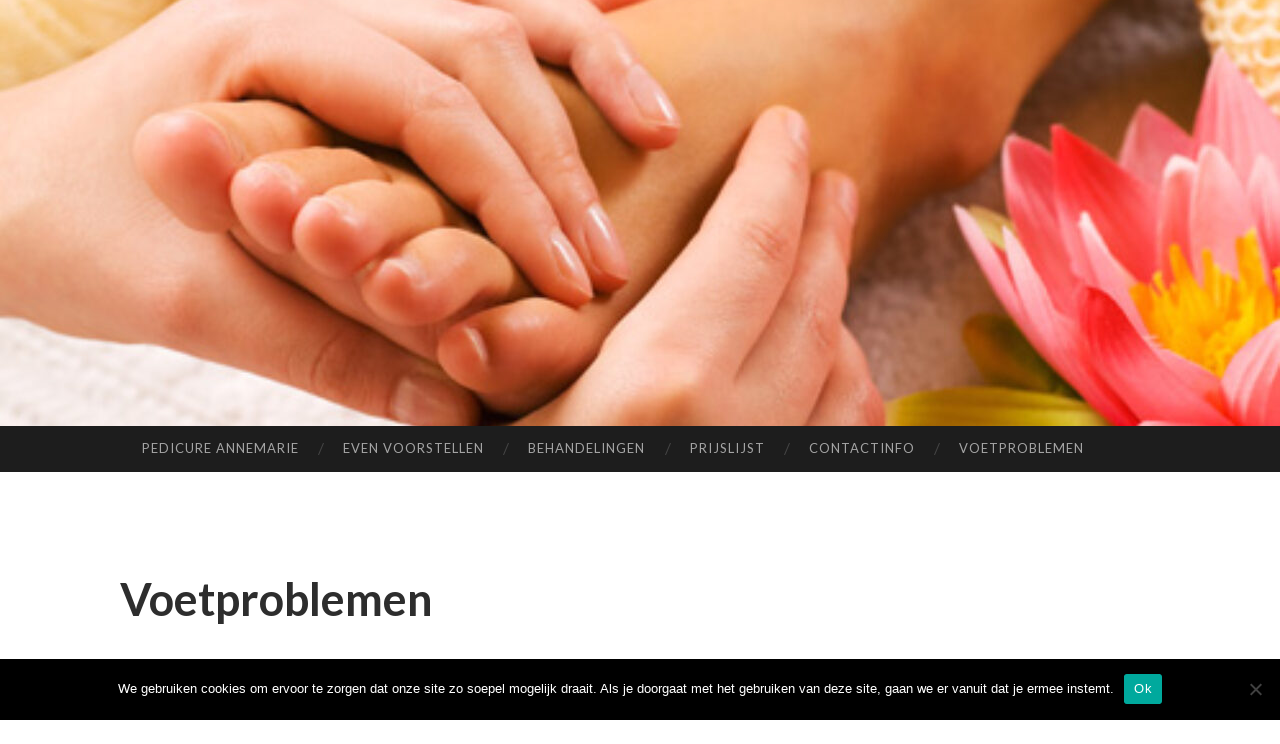

--- FILE ---
content_type: text/html; charset=UTF-8
request_url: https://www.pedicureannemarie.nl/fotoalbum/
body_size: 10378
content:
<!DOCTYPE html>
<html lang="nl-NL">
<head>
<meta charset="UTF-8">
<meta name="viewport" content="width=device-width, initial-scale=1">
<title>Voetproblemen | </title>
<link rel="profile" href="http://gmpg.org/xfn/11">
<link rel="pingback" href="">

<meta name='robots' content='max-image-preview:large' />
	<style>img:is([sizes="auto" i], [sizes^="auto," i]) { contain-intrinsic-size: 3000px 1500px }</style>
	<link rel='dns-prefetch' href='//fonts.googleapis.com' />
<link rel="alternate" type="application/rss+xml" title=" &raquo; feed" href="https://www.pedicureannemarie.nl/feed/" />
<link rel="alternate" type="application/rss+xml" title=" &raquo; reacties feed" href="https://www.pedicureannemarie.nl/comments/feed/" />
<script type="text/javascript">
/* <![CDATA[ */
window._wpemojiSettings = {"baseUrl":"https:\/\/s.w.org\/images\/core\/emoji\/15.0.3\/72x72\/","ext":".png","svgUrl":"https:\/\/s.w.org\/images\/core\/emoji\/15.0.3\/svg\/","svgExt":".svg","source":{"concatemoji":"https:\/\/www.pedicureannemarie.nl\/wp-includes\/js\/wp-emoji-release.min.js?ver=6.7.4"}};
/*! This file is auto-generated */
!function(i,n){var o,s,e;function c(e){try{var t={supportTests:e,timestamp:(new Date).valueOf()};sessionStorage.setItem(o,JSON.stringify(t))}catch(e){}}function p(e,t,n){e.clearRect(0,0,e.canvas.width,e.canvas.height),e.fillText(t,0,0);var t=new Uint32Array(e.getImageData(0,0,e.canvas.width,e.canvas.height).data),r=(e.clearRect(0,0,e.canvas.width,e.canvas.height),e.fillText(n,0,0),new Uint32Array(e.getImageData(0,0,e.canvas.width,e.canvas.height).data));return t.every(function(e,t){return e===r[t]})}function u(e,t,n){switch(t){case"flag":return n(e,"\ud83c\udff3\ufe0f\u200d\u26a7\ufe0f","\ud83c\udff3\ufe0f\u200b\u26a7\ufe0f")?!1:!n(e,"\ud83c\uddfa\ud83c\uddf3","\ud83c\uddfa\u200b\ud83c\uddf3")&&!n(e,"\ud83c\udff4\udb40\udc67\udb40\udc62\udb40\udc65\udb40\udc6e\udb40\udc67\udb40\udc7f","\ud83c\udff4\u200b\udb40\udc67\u200b\udb40\udc62\u200b\udb40\udc65\u200b\udb40\udc6e\u200b\udb40\udc67\u200b\udb40\udc7f");case"emoji":return!n(e,"\ud83d\udc26\u200d\u2b1b","\ud83d\udc26\u200b\u2b1b")}return!1}function f(e,t,n){var r="undefined"!=typeof WorkerGlobalScope&&self instanceof WorkerGlobalScope?new OffscreenCanvas(300,150):i.createElement("canvas"),a=r.getContext("2d",{willReadFrequently:!0}),o=(a.textBaseline="top",a.font="600 32px Arial",{});return e.forEach(function(e){o[e]=t(a,e,n)}),o}function t(e){var t=i.createElement("script");t.src=e,t.defer=!0,i.head.appendChild(t)}"undefined"!=typeof Promise&&(o="wpEmojiSettingsSupports",s=["flag","emoji"],n.supports={everything:!0,everythingExceptFlag:!0},e=new Promise(function(e){i.addEventListener("DOMContentLoaded",e,{once:!0})}),new Promise(function(t){var n=function(){try{var e=JSON.parse(sessionStorage.getItem(o));if("object"==typeof e&&"number"==typeof e.timestamp&&(new Date).valueOf()<e.timestamp+604800&&"object"==typeof e.supportTests)return e.supportTests}catch(e){}return null}();if(!n){if("undefined"!=typeof Worker&&"undefined"!=typeof OffscreenCanvas&&"undefined"!=typeof URL&&URL.createObjectURL&&"undefined"!=typeof Blob)try{var e="postMessage("+f.toString()+"("+[JSON.stringify(s),u.toString(),p.toString()].join(",")+"));",r=new Blob([e],{type:"text/javascript"}),a=new Worker(URL.createObjectURL(r),{name:"wpTestEmojiSupports"});return void(a.onmessage=function(e){c(n=e.data),a.terminate(),t(n)})}catch(e){}c(n=f(s,u,p))}t(n)}).then(function(e){for(var t in e)n.supports[t]=e[t],n.supports.everything=n.supports.everything&&n.supports[t],"flag"!==t&&(n.supports.everythingExceptFlag=n.supports.everythingExceptFlag&&n.supports[t]);n.supports.everythingExceptFlag=n.supports.everythingExceptFlag&&!n.supports.flag,n.DOMReady=!1,n.readyCallback=function(){n.DOMReady=!0}}).then(function(){return e}).then(function(){var e;n.supports.everything||(n.readyCallback(),(e=n.source||{}).concatemoji?t(e.concatemoji):e.wpemoji&&e.twemoji&&(t(e.twemoji),t(e.wpemoji)))}))}((window,document),window._wpemojiSettings);
/* ]]> */
</script>
<style id='wp-emoji-styles-inline-css' type='text/css'>

	img.wp-smiley, img.emoji {
		display: inline !important;
		border: none !important;
		box-shadow: none !important;
		height: 1em !important;
		width: 1em !important;
		margin: 0 0.07em !important;
		vertical-align: -0.1em !important;
		background: none !important;
		padding: 0 !important;
	}
</style>
<link rel='stylesheet' id='wp-block-library-css' href='https://static.wpklik.nl/wp-includes/css/dist/block-library/style.min.css?ver=6.7.4' type='text/css' media='all' />
<style id='classic-theme-styles-inline-css' type='text/css'>
/*! This file is auto-generated */
.wp-block-button__link{color:#fff;background-color:#32373c;border-radius:9999px;box-shadow:none;text-decoration:none;padding:calc(.667em + 2px) calc(1.333em + 2px);font-size:1.125em}.wp-block-file__button{background:#32373c;color:#fff;text-decoration:none}
</style>
<style id='global-styles-inline-css' type='text/css'>
:root{--wp--preset--aspect-ratio--square: 1;--wp--preset--aspect-ratio--4-3: 4/3;--wp--preset--aspect-ratio--3-4: 3/4;--wp--preset--aspect-ratio--3-2: 3/2;--wp--preset--aspect-ratio--2-3: 2/3;--wp--preset--aspect-ratio--16-9: 16/9;--wp--preset--aspect-ratio--9-16: 9/16;--wp--preset--color--black: #000000;--wp--preset--color--cyan-bluish-gray: #abb8c3;--wp--preset--color--white: #ffffff;--wp--preset--color--pale-pink: #f78da7;--wp--preset--color--vivid-red: #cf2e2e;--wp--preset--color--luminous-vivid-orange: #ff6900;--wp--preset--color--luminous-vivid-amber: #fcb900;--wp--preset--color--light-green-cyan: #7bdcb5;--wp--preset--color--vivid-green-cyan: #00d084;--wp--preset--color--pale-cyan-blue: #8ed1fc;--wp--preset--color--vivid-cyan-blue: #0693e3;--wp--preset--color--vivid-purple: #9b51e0;--wp--preset--gradient--vivid-cyan-blue-to-vivid-purple: linear-gradient(135deg,rgba(6,147,227,1) 0%,rgb(155,81,224) 100%);--wp--preset--gradient--light-green-cyan-to-vivid-green-cyan: linear-gradient(135deg,rgb(122,220,180) 0%,rgb(0,208,130) 100%);--wp--preset--gradient--luminous-vivid-amber-to-luminous-vivid-orange: linear-gradient(135deg,rgba(252,185,0,1) 0%,rgba(255,105,0,1) 100%);--wp--preset--gradient--luminous-vivid-orange-to-vivid-red: linear-gradient(135deg,rgba(255,105,0,1) 0%,rgb(207,46,46) 100%);--wp--preset--gradient--very-light-gray-to-cyan-bluish-gray: linear-gradient(135deg,rgb(238,238,238) 0%,rgb(169,184,195) 100%);--wp--preset--gradient--cool-to-warm-spectrum: linear-gradient(135deg,rgb(74,234,220) 0%,rgb(151,120,209) 20%,rgb(207,42,186) 40%,rgb(238,44,130) 60%,rgb(251,105,98) 80%,rgb(254,248,76) 100%);--wp--preset--gradient--blush-light-purple: linear-gradient(135deg,rgb(255,206,236) 0%,rgb(152,150,240) 100%);--wp--preset--gradient--blush-bordeaux: linear-gradient(135deg,rgb(254,205,165) 0%,rgb(254,45,45) 50%,rgb(107,0,62) 100%);--wp--preset--gradient--luminous-dusk: linear-gradient(135deg,rgb(255,203,112) 0%,rgb(199,81,192) 50%,rgb(65,88,208) 100%);--wp--preset--gradient--pale-ocean: linear-gradient(135deg,rgb(255,245,203) 0%,rgb(182,227,212) 50%,rgb(51,167,181) 100%);--wp--preset--gradient--electric-grass: linear-gradient(135deg,rgb(202,248,128) 0%,rgb(113,206,126) 100%);--wp--preset--gradient--midnight: linear-gradient(135deg,rgb(2,3,129) 0%,rgb(40,116,252) 100%);--wp--preset--font-size--small: 13px;--wp--preset--font-size--medium: 20px;--wp--preset--font-size--large: 36px;--wp--preset--font-size--x-large: 42px;--wp--preset--spacing--20: 0.44rem;--wp--preset--spacing--30: 0.67rem;--wp--preset--spacing--40: 1rem;--wp--preset--spacing--50: 1.5rem;--wp--preset--spacing--60: 2.25rem;--wp--preset--spacing--70: 3.38rem;--wp--preset--spacing--80: 5.06rem;--wp--preset--shadow--natural: 6px 6px 9px rgba(0, 0, 0, 0.2);--wp--preset--shadow--deep: 12px 12px 50px rgba(0, 0, 0, 0.4);--wp--preset--shadow--sharp: 6px 6px 0px rgba(0, 0, 0, 0.2);--wp--preset--shadow--outlined: 6px 6px 0px -3px rgba(255, 255, 255, 1), 6px 6px rgba(0, 0, 0, 1);--wp--preset--shadow--crisp: 6px 6px 0px rgba(0, 0, 0, 1);}:where(.is-layout-flex){gap: 0.5em;}:where(.is-layout-grid){gap: 0.5em;}body .is-layout-flex{display: flex;}.is-layout-flex{flex-wrap: wrap;align-items: center;}.is-layout-flex > :is(*, div){margin: 0;}body .is-layout-grid{display: grid;}.is-layout-grid > :is(*, div){margin: 0;}:where(.wp-block-columns.is-layout-flex){gap: 2em;}:where(.wp-block-columns.is-layout-grid){gap: 2em;}:where(.wp-block-post-template.is-layout-flex){gap: 1.25em;}:where(.wp-block-post-template.is-layout-grid){gap: 1.25em;}.has-black-color{color: var(--wp--preset--color--black) !important;}.has-cyan-bluish-gray-color{color: var(--wp--preset--color--cyan-bluish-gray) !important;}.has-white-color{color: var(--wp--preset--color--white) !important;}.has-pale-pink-color{color: var(--wp--preset--color--pale-pink) !important;}.has-vivid-red-color{color: var(--wp--preset--color--vivid-red) !important;}.has-luminous-vivid-orange-color{color: var(--wp--preset--color--luminous-vivid-orange) !important;}.has-luminous-vivid-amber-color{color: var(--wp--preset--color--luminous-vivid-amber) !important;}.has-light-green-cyan-color{color: var(--wp--preset--color--light-green-cyan) !important;}.has-vivid-green-cyan-color{color: var(--wp--preset--color--vivid-green-cyan) !important;}.has-pale-cyan-blue-color{color: var(--wp--preset--color--pale-cyan-blue) !important;}.has-vivid-cyan-blue-color{color: var(--wp--preset--color--vivid-cyan-blue) !important;}.has-vivid-purple-color{color: var(--wp--preset--color--vivid-purple) !important;}.has-black-background-color{background-color: var(--wp--preset--color--black) !important;}.has-cyan-bluish-gray-background-color{background-color: var(--wp--preset--color--cyan-bluish-gray) !important;}.has-white-background-color{background-color: var(--wp--preset--color--white) !important;}.has-pale-pink-background-color{background-color: var(--wp--preset--color--pale-pink) !important;}.has-vivid-red-background-color{background-color: var(--wp--preset--color--vivid-red) !important;}.has-luminous-vivid-orange-background-color{background-color: var(--wp--preset--color--luminous-vivid-orange) !important;}.has-luminous-vivid-amber-background-color{background-color: var(--wp--preset--color--luminous-vivid-amber) !important;}.has-light-green-cyan-background-color{background-color: var(--wp--preset--color--light-green-cyan) !important;}.has-vivid-green-cyan-background-color{background-color: var(--wp--preset--color--vivid-green-cyan) !important;}.has-pale-cyan-blue-background-color{background-color: var(--wp--preset--color--pale-cyan-blue) !important;}.has-vivid-cyan-blue-background-color{background-color: var(--wp--preset--color--vivid-cyan-blue) !important;}.has-vivid-purple-background-color{background-color: var(--wp--preset--color--vivid-purple) !important;}.has-black-border-color{border-color: var(--wp--preset--color--black) !important;}.has-cyan-bluish-gray-border-color{border-color: var(--wp--preset--color--cyan-bluish-gray) !important;}.has-white-border-color{border-color: var(--wp--preset--color--white) !important;}.has-pale-pink-border-color{border-color: var(--wp--preset--color--pale-pink) !important;}.has-vivid-red-border-color{border-color: var(--wp--preset--color--vivid-red) !important;}.has-luminous-vivid-orange-border-color{border-color: var(--wp--preset--color--luminous-vivid-orange) !important;}.has-luminous-vivid-amber-border-color{border-color: var(--wp--preset--color--luminous-vivid-amber) !important;}.has-light-green-cyan-border-color{border-color: var(--wp--preset--color--light-green-cyan) !important;}.has-vivid-green-cyan-border-color{border-color: var(--wp--preset--color--vivid-green-cyan) !important;}.has-pale-cyan-blue-border-color{border-color: var(--wp--preset--color--pale-cyan-blue) !important;}.has-vivid-cyan-blue-border-color{border-color: var(--wp--preset--color--vivid-cyan-blue) !important;}.has-vivid-purple-border-color{border-color: var(--wp--preset--color--vivid-purple) !important;}.has-vivid-cyan-blue-to-vivid-purple-gradient-background{background: var(--wp--preset--gradient--vivid-cyan-blue-to-vivid-purple) !important;}.has-light-green-cyan-to-vivid-green-cyan-gradient-background{background: var(--wp--preset--gradient--light-green-cyan-to-vivid-green-cyan) !important;}.has-luminous-vivid-amber-to-luminous-vivid-orange-gradient-background{background: var(--wp--preset--gradient--luminous-vivid-amber-to-luminous-vivid-orange) !important;}.has-luminous-vivid-orange-to-vivid-red-gradient-background{background: var(--wp--preset--gradient--luminous-vivid-orange-to-vivid-red) !important;}.has-very-light-gray-to-cyan-bluish-gray-gradient-background{background: var(--wp--preset--gradient--very-light-gray-to-cyan-bluish-gray) !important;}.has-cool-to-warm-spectrum-gradient-background{background: var(--wp--preset--gradient--cool-to-warm-spectrum) !important;}.has-blush-light-purple-gradient-background{background: var(--wp--preset--gradient--blush-light-purple) !important;}.has-blush-bordeaux-gradient-background{background: var(--wp--preset--gradient--blush-bordeaux) !important;}.has-luminous-dusk-gradient-background{background: var(--wp--preset--gradient--luminous-dusk) !important;}.has-pale-ocean-gradient-background{background: var(--wp--preset--gradient--pale-ocean) !important;}.has-electric-grass-gradient-background{background: var(--wp--preset--gradient--electric-grass) !important;}.has-midnight-gradient-background{background: var(--wp--preset--gradient--midnight) !important;}.has-small-font-size{font-size: var(--wp--preset--font-size--small) !important;}.has-medium-font-size{font-size: var(--wp--preset--font-size--medium) !important;}.has-large-font-size{font-size: var(--wp--preset--font-size--large) !important;}.has-x-large-font-size{font-size: var(--wp--preset--font-size--x-large) !important;}
:where(.wp-block-post-template.is-layout-flex){gap: 1.25em;}:where(.wp-block-post-template.is-layout-grid){gap: 1.25em;}
:where(.wp-block-columns.is-layout-flex){gap: 2em;}:where(.wp-block-columns.is-layout-grid){gap: 2em;}
:root :where(.wp-block-pullquote){font-size: 1.5em;line-height: 1.6;}
</style>
<link rel='stylesheet' id='cookie-notice-front-css' href='https://static.wpklik.nl/wp-content/plugins/cookie-notice/css/front.min.css?ver=2.5.4' type='text/css' media='all' />
<link rel='stylesheet' id='responsive-lightbox-swipebox-css' href='https://static.wpklik.nl/wp-content/plugins/responsive-lightbox/assets/swipebox/swipebox.min.css?ver=2.4.8' type='text/css' media='all' />
<link rel='stylesheet' id='hemingway-rewritten-fonts-css' href='https://fonts.googleapis.com/css?family=Raleway%3A400%2C300%2C700%7CLato%3A400%2C700%2C400italic%2C700italic&#038;subset=latin%2Clatin-ext' type='text/css' media='all' />
<link rel='stylesheet' id='hemingway-rewritten-style-css' href='https://static.wpklik.nl/wp-content/themes/hemingway-rewritten-wpcom/style.css?ver=6.7.4' type='text/css' media='all' />
<link rel='stylesheet' id='genericons-css' href='https://static.wpklik.nl/wp-content/themes/hemingway-rewritten-wpcom/genericons/genericons.css?ver=6.7.4' type='text/css' media='all' />
<script type="text/javascript" id="cookie-notice-front-js-before">
/* <![CDATA[ */
var cnArgs = {"ajaxUrl":"https:\/\/www.pedicureannemarie.nl\/wp-admin\/admin-ajax.php","nonce":"13db75a642","hideEffect":"fade","position":"bottom","onScroll":false,"onScrollOffset":100,"onClick":false,"cookieName":"cookie_notice_accepted","cookieTime":2592000,"cookieTimeRejected":2592000,"globalCookie":false,"redirection":false,"cache":true,"revokeCookies":false,"revokeCookiesOpt":"automatic"};
/* ]]> */
</script>
<script type="text/javascript" src="https://static.wpklik.nl/wp-content/plugins/cookie-notice/js/front.min.js?ver=2.5.4" id="cookie-notice-front-js"></script>
<script type="text/javascript" src="https://static.wpklik.nl/wp-includes/js/jquery/jquery.min.js?ver=3.7.1" id="jquery-core-js"></script>
<script type="text/javascript" src="https://static.wpklik.nl/wp-includes/js/jquery/jquery-migrate.min.js?ver=3.4.1" id="jquery-migrate-js"></script>
<script type="text/javascript" src="https://static.wpklik.nl/wp-content/plugins/responsive-lightbox/assets/swipebox/jquery.swipebox.min.js?ver=2.4.8" id="responsive-lightbox-swipebox-js"></script>
<script type="text/javascript" src="https://static.wpklik.nl/wp-includes/js/underscore.min.js?ver=1.13.7" id="underscore-js"></script>
<script type="text/javascript" src="https://static.wpklik.nl/wp-content/plugins/responsive-lightbox/assets/infinitescroll/infinite-scroll.pkgd.min.js?ver=6.7.4" id="responsive-lightbox-infinite-scroll-js"></script>
<script type="text/javascript" id="responsive-lightbox-js-before">
/* <![CDATA[ */
var rlArgs = {"script":"swipebox","selector":"lightbox","customEvents":"","activeGalleries":true,"animation":true,"hideCloseButtonOnMobile":false,"removeBarsOnMobile":false,"hideBars":true,"hideBarsDelay":5000,"videoMaxWidth":1080,"useSVG":true,"loopAtEnd":false,"woocommerce_gallery":false,"ajaxurl":"https:\/\/www.pedicureannemarie.nl\/wp-admin\/admin-ajax.php","nonce":"9488cfb65b","preview":false,"postId":4,"scriptExtension":false};
/* ]]> */
</script>
<script type="text/javascript" src="https://static.wpklik.nl/wp-content/plugins/responsive-lightbox/js/front.js?ver=2.4.8" id="responsive-lightbox-js"></script>
<link rel="https://api.w.org/" href="https://www.pedicureannemarie.nl/wp-json/" /><link rel="alternate" title="JSON" type="application/json" href="https://www.pedicureannemarie.nl/wp-json/wp/v2/pages/4" /><meta name="generator" content="WordPress 6.7.4" />
<link rel="canonical" href="https://www.pedicureannemarie.nl/fotoalbum/" />
<link rel='shortlink' href='https://www.pedicureannemarie.nl/?p=4' />
<link rel="alternate" title="oEmbed (JSON)" type="application/json+oembed" href="https://www.pedicureannemarie.nl/wp-json/oembed/1.0/embed?url=https%3A%2F%2Fwww.pedicureannemarie.nl%2Ffotoalbum%2F" />
<link rel="alternate" title="oEmbed (XML)" type="text/xml+oembed" href="https://www.pedicureannemarie.nl/wp-json/oembed/1.0/embed?url=https%3A%2F%2Fwww.pedicureannemarie.nl%2Ffotoalbum%2F&#038;format=xml" />
	<style type="text/css">
			.site-title,
		.site-description,
		.site-branding {
			position: absolute;
			clip: rect(1px, 1px, 1px, 1px);
		}
				.site-header-image {
			background-image: url(https://cdn.wpklik.nl/wp-content/uploads/sites/548/2021/03/cropped-pedicure.jpg);
		}
		</style>
	</head>

<body class="page-template-default page page-id-4 cookies-not-set one-column">
<div id="page" class="hfeed site">

	<header id="masthead" class="site-header" role="banner">
		<div class="site-header-image">
			<div class="site-branding-wrapper">
				<div class="site-branding">
					<h1 class="site-title"><a href="https://www.pedicureannemarie.nl/" rel="home"></a></h1>
					<h2 class="site-description"></h2>
				</div>
			</div>
		</div>
	</header><!-- #masthead -->
	<nav id="site-navigation" class="main-navigation clear" role="navigation">
		<h1 class="menu-toggle" title="Menu"><span class="screen-reader-text">Menu</span></h1>
		<a class="skip-link screen-reader-text" href="#content">Spring naar inhoud</a>

		<div class="menu-website-menu-container"><ul id="menu-website-menu" class="menu"><li id="menu-item-17" class="menu-item menu-item-type-post_type menu-item-object-page menu-item-home menu-item-17"><a href="https://www.pedicureannemarie.nl/">Pedicure Annemarie</a></li>
<li id="menu-item-21" class="menu-item menu-item-type-post_type menu-item-object-page menu-item-21"><a href="https://www.pedicureannemarie.nl/even-voorstellen/">Even voorstellen</a></li>
<li id="menu-item-20" class="menu-item menu-item-type-post_type menu-item-object-page menu-item-20"><a href="https://www.pedicureannemarie.nl/behandelingen/">Behandelingen</a></li>
<li id="menu-item-18" class="menu-item menu-item-type-post_type menu-item-object-page menu-item-18"><a href="https://www.pedicureannemarie.nl/prijslijst/">Prijslijst</a></li>
<li id="menu-item-19" class="menu-item menu-item-type-post_type menu-item-object-page menu-item-19"><a href="https://www.pedicureannemarie.nl/contactinfo/">Contactinfo</a></li>
<li id="menu-item-22" class="menu-item menu-item-type-post_type menu-item-object-page menu-item-22"><a href="https://www.pedicureannemarie.nl/voetproblemen/">Voetproblemen</a></li>
</ul></div>		<div id="header-search-toggle">
			<span class="screen-reader-text">Zoeken</span>
		</div>
		<div id="header-search">
			<form role="search" method="get" class="search-form" action="https://www.pedicureannemarie.nl/">
				<label>
					<span class="screen-reader-text">Zoeken naar:</span>
					<input type="search" class="search-field" placeholder="Zoeken &hellip;" value="" name="s" />
				</label>
				<input type="submit" class="search-submit" value="Zoeken" />
			</form>		</div>
	</nav><!-- #site-navigation -->
	<div id="content" class="site-content">

	<div id="primary" class="content-area">
		<main id="main" class="site-main" role="main">

			
				
<article id="post-4" class="post-4 page type-page status-publish hentry">
	<header class="entry-header">
		<h1 class="entry-title">Voetproblemen</h1>	</header><!-- .entry-header -->

	<div class="entry-content">
		<div class="content">
<h2>Ingroeiende nagel</h2>
<div align="justify"><strong>Beschrijving:</strong><br />
Een nagel waarbij de rand of de punt van de nagel in de nagelplooi drukt en pijnklachten geeft vormt de eerste fase van een ingegroeide teennagel. Daarbij kan zich in de nagelplooi eelt vormen. Men noemt dit stadium: pseudo-ingegroeide nagel. Bij de volgende fase dringt de nagelpunt in de huid en kan daarbij veel pijn en een uitgebreide ontsteking veroorzaken. Meestal treedt het probleem op bij de grote teen. Dit moet door de huisarts worden behandeld.De meest voorkomende oorzaken van ingegroeide nagels zijn:</p>
<ul>
<li>Verkeerde schoenen (te smal of te kort)</li>
<li>Verkeerd knippen (te kort en/of ronde hoekjes)</li>
<li>Afwijkende vorm van de nagel, bijvoorbeeld te hoge curve (bol)</li>
<li>Zweetvoeten, met als gevolg meer bacteriën en verweking van de nagelwal</li>
<li>Trauma: klap of stoot, bijvoorbeeld door sport activiteit</li>
<li>Afwijkende stand van de voet, bijvoorbeeld een platvoet of een knikvoet (valgusvoet)</li>
</ul>
<p>Vermeldenswaard is dat ingegroeide nagels relatief veel voor komen bij pubers. Waarschijnlijk is dit het gevolg van een combinatie van dunne nagels (door snelle groei), en te kleine schoenen (ook vaak door snelle groei). Opmerking: een beginnende schimmelnagel kan lijken op een ingegroeide nagel en in eerste instantie tot dezelfde verschijnselen leiden.</p>
<p><strong>Behandeling:</strong><br />
Een pseudo-ingegroeide nagel kan over het algemeen goed door de voetverzorger behandeld worden. Hierbij wordt het eelt uit de nagelplooi verwijderd, de zijkant van de nagel afgevlakt, en de nagel drukvrij gelegd. Als de oorzaak een bolle nagel is, dan kan een nagelbeugel worden aangebracht door de podotherapeut, zodat de vorm wordt gecorrigeerd, nagelbeugel techniek kan een vervelende chirurgische ingreep voorkomen, mits men er op tijd bij is. Als de teen namelijk al  ontstoken is, moet men zich door een arts laten behandelen.<br />
Wat u verder kunt doen in samenwerking met uw voetverzorger:<br />
Nadat de voetverzorger de nagel drukvrij heeft gelegd, dient u uw zere teen in de gaten te houden. Als er pijn en roodheid ontstaat moet kan U er Dettol Sterilon of MediHoney (zalf op honingbasis) gebruiken.  Dit voorkomt dat de ontsteking opnieuw de kop opsteekt.</p>
</div>
<div align="justify"></div>
<div align="justify">
<h2>Eelt &amp; eeltkloven</h2>
<h3 align="justify"><strong>Eelt</strong></h3>
<div align="justify"><strong>Beschrijving:</strong><br />
Er is van eelt sprake waar de bovenlaag van de huid (de hoornlaag) is verdikt. Eelt heeft een geelachtige kleur. Eeltvorming ontstaat door overmatige druk en wrijving. In feite kan men eelt beschouwen als een bescherming die het lichaam aanbrengt tegen de van buiten komende druk of wrijving. Echter de mate van eeltvorming verschilt van persoon tot persoon. Bovendien kan er extra eelt ontstaan als er een vertraagde afstoting van de hoornlaag plaatsvindt. Deze overmatige eeltvorming noemt men pathologisch eelt (hyperkeratose). Dit kan pijnlijk zijn en branderig aanvoelen. Vaak komt het voor onder de bal van de voet (grote eeltplek), maar ook op de top van een teen of als eeltrand aan de onderkant van een teen of de hiel. Verkeerde schoenen en standafwijkingen van de voeten zijn veelal een oorzaak van dit type eeltvorming. Ook extreme zweetvoeten kunnen een oorzaak zijn.<img decoding="async" src="http://www.thekla-pedicure.nl/uploads/images/producten/klovenzalf.gif" alt="" width="79" height="81" align="right" /><strong>Behandeling:</strong><br />
Pathologisch eelt kan vakkundig verwijderd worden door de voetverzorger. Wat men zelf kan doen: zo&#8217;n twee keer per week een voetbad nemen met zachte zeep (niet langer dan vijf minuten per keer, daarna naspoelen). Verder: iedere avond de voeten incrèmen met vettige crème. Dit werkt verzachtend en voorkomt kloven.</p>
</div>
<h3 align="justify"><strong>Eeltkloven</strong></h3>
<div align="justify"><strong>Beschrijving:</strong><br />
Soms kan eelt kloven en barsten gaan vertonen. Vaak treedt dit op aan de hiel en is het erg pijnlijk. Deze kloven kunnen zelfs gaan bloeden en ontsteken. De oorzaak is dat het eelt erg droog is. Vooral bij het lopen op blote voeten en &#8217;s zomers is het eelt droger en treden kloven gemakkelijker op.<strong>Behandeling:</strong><br />
De voetverzorger kan handmatig of machinaal (nattechniek) de harde randjes weghalen en nabehandelen met zalf. Een open kloof kan met betadinezalf worden behandeld en verbonden. Een kloof die niet open is kan worden behandeld met bijvoorbeeld levertraanzalf. Zelfzorg advies: zie onder Eelt.</p>
</div>
<div align="justify"></div>
<div align="justify">
<h2>Likdoorn</h2>
<p><strong>Beschrijving:</strong></p>
<div align="justify">
<p>Een likdoorn, vroeger ook eksteroog genoemd, is een verharde, naar binnen gegroeide eeltkern in de vorm van een puntzakje, met de punt in de huid gericht. Meestal ontstaat de likdoorn in een eeltplek als gevolg van langdurige plaatselijke wrijving en druk. De kleur is glasachtig geel. De eeltkern kan druk uitoefenen op zenuwuiteinden en daardoor erg veel pijn veroorzaken. Op den duur kunnen weefsels zelfs in een ontstekingsachtige toestand raken door de constante druk die de likdoorn uitoefent. Likdoorns ontstaan door verkeerde schoenen, door een verkeerde stand van de voet of de tenen, of een combinatie van beide. Likdoorns komen voor onder de bal van de voet, op een hamerteen, of op de knok bij een hallux valgus, onder de nagel, tussen de tenen of in de nagelwal.</p>
<p><strong>Behandeling:</strong><br />
De voetverzorger kan de likdoorn vakkundig verwijderen. Als dit met regelmaat gebeurt door middel van snijden, frezen en drukvrij leggen kan de likdoorn op den duur kleiner worden en zelfs verdwijnen, mits natuurlijk de oorzaak ook wordt opgeheven. Bij een likdoorn onder de nagel moet een stukje van de nagelplaat worden weggefreesd om bij de likdoorn te kunnen komen. Ook hier wordt gebruik gemaakt van nattechniek.</p>
</div>
<div align="justify"></div>
<div align="justify">
<h2>Schimmelnagel</h2>
<div align="justify"><strong>Beschrijving:</strong><br />
De schimmelnagel, in de volksmond ook kalknagel genoemd, heeft een vaak verkleurde (geelbruin), doffe en brokkelige nagelplaat. De laatste kan zelfs los gaan zitten, terwijl zich onder de nagel een ophoping van nagelsubstantie bevindt. De oorzaak is een schimmelinfectie. De meest voorkomende infectiebronnen zijn het zwembad, de sporthal-douche, en de sauna. Ook een vochtige huid, nauwe schoenen, en wassen met teveel zeep kunnen de infectie stimuleren.<strong>Behandeling:</strong><br />
De voetverzorger freest de nagel zo dun mogelijk af en maakt de omgeving van de nagel goed schoon. Verder wordt het advies gegeven om de arts een schimmeldodend recept te vragen. Ook is het aan te bevelen schoenen en sokken met een schimmeldodend poeder te behandelen.</p>
</div>
<div align="justify"></div>
<div align="justify">
<h2>Wratten</h2>
<div align="justify"><strong>Beschrijving:</strong><br />
Wratten worden door een virus veroorzaakt en zijn dus besmettelijk. Ze worden veelal opgedaan in (bijvoorbeeld) zwembaden en sportzalen of door het passen van schoenen met blote voeten. Een wrat is een goedaardige woekering van het epitheel van de huid. Doordat er bloedvaatjes in meegroeien, kan een wrat gemakkelijk bloeden. Als de wratten zich onder de voet bevinden kunnen ze erg pijnlijk zijn. Voetzoolwratten zijn vaak met een laagje eelt bedekt en lijken daardoor nogal eens op een likdoorn. Eén van de verschillen tussen likdoorn en voetzoolwrat is dat de wrat pijn geeft bij zijwaartse druk (knijpen) en de likdoorn bij druk van boven.<strong>Behandeling:</strong><br />
Alleen een arts kan bepalen of het inderdaad een voetzoolwrat is of een andere aandoening. De arts kan de wrat verwijderen door middel van een vloeibare stikstof behandeling. Bij voetzoolwratten is de voet bij deze behandeling nogal pijnlijk gedurende een paar dagen. De voetverzorger kan ook voetzoolwratten verwijderen, maar pas na overleg met de arts. In dat geval kan de behandeling effectief uitgevoerd worden met een chemische pakking.<br />
&#8211; Bij een jonge wrat zijn twee van deze behandelingen vaak al voldoende, maar bij oudere wratten is er meestal een langere behandeling nodig.</p>
</div>
<div align="justify"></div>
<div align="justify">
<h2>Zweetvoeten</h2>
<div align="justify"><strong>Beschrijving:</strong><br />
Dit betreft een extreem verhoogde zweetuitscheiding. Soms komt dit voor over het hele lichaam, maar ook wel plaatselijk, bijvoorbeeld aan de voeten. De oorzaak ligt in een stofwisselingsstoornis, of een emotionele stoornis. Maar bij zweetvoeten kan ook de voetbekleding de oorzaak zijn, bijvoorbeeld synthetische schoenen of sokken. Een speciale vorm is bromhydrosis gekenmerkt door de onaangename geur. Hierbij speelt de afbraak van de hoornstof op de transpirerende voet een rol in combinatie met bacteriën en schimmels.<strong>Behandeling:</strong><br />
Draag leren schoenen (ook de binnenbekleding), die bovendien de voet niet afsluiten. Draag het liefst sokken of kousen die vocht kunnen opnemen (katoen, wol). Neem regelmatig wisselbaden en/of voetbaden met een formaline oplossing. Gebruik deodorant of absorberende poeders, te koop bij uw voetverzorger, drogist of apotheek. Uw huisarts kan in ernstige gevallen een lotion voorschrijven.</p>
</div>
<div align="justify"></div>
<div align="justify">
<h2>Zwemmerseczeem</h2>
<div align="justify"><strong>Beschrijving:</strong><br />
Huidschimmel aan de voeten wordt ook zwemmerseczeem genoemd. Meestal begint het tussen de tenen met jeuk en soms een onaangename geur. De plek is wittig en vaak vochtig, soms met kloven of losse velletjes. Het kan zich uitbreiden over de voetzool, zelfs over de hele voet. Op de wat drogere huid doet het zich vaak voor in de vorm van blaasjes, met vervelling als gevolg. Huidschimmel is besmettelijk en kan worden opgedaan op vochtige plaatsen, bijvoorbeeld zwembaden en douches van sportzalen. Het passen van schoenen met blote voeten en ook (overmatige) zweetvoeten zijn eveneens risico factoren. Kennelijk speelt de (verminderde) weerstand van de huid een rol. Dit kan het geval zijn na ziekte of tijdens menstruatie. Dit houdt in dat de PH (zuurgraad) van de huid niet meer ideaal is om schimmels en bacteriën te weren. De PH kan ook in negatieve zin beïnvloed worden door het regelmatig baden met veelvuldig gebruik van zeep. Een recent onderzoek heeft uitgewezen dat momenteel bijna de helft van alle Nederlanders besmet is met een voetschimmel.Wat kunt u zelf doen? Niet teveel met zeep baden! Koop bij uw voetverzorger,  anti-voetschimmel crème zoals bijvoorbeeld de voetschimmel van samenwerkende pedicures. Dit moet twee maal daags ingesmeerd worden, tot tien dagen nadat de aandoening is verdwenen. Verder kan men een spray gebruiken om in de schoenen te strooien. Als de behandeling met anti-schimmel crème niet werkt, dan kan in ernstige gevallen een dermatoloog geraadpleegd worden. Deze maakt een kweek van de huid om de juiste schimmelsoort vast te stellen en de behandeling daarop af te stemmen. Tenslotte is het nodig te weten dat een onbehandelde voetschimmel uiteindelijk de nagels kan gaan aantasten: schimmelnagels. Uw voetverzorger kan u uitgebreid adviseren omtrent het behandelen en voorkomen van voetschimmelinfecties.</p>
</div>
</div>
</div>
</div>
</div>
</div>
</div>
</div>
			</div><!-- .entry-content -->
	</article><!-- #post-## -->

				
			
		</main><!-- #main -->
	</div><!-- #primary -->



	</div><!-- #content -->
	<footer id="colophon" class="site-footer" role="contentinfo">
				<!-- .site-info -->
	</footer><!-- #colophon -->
</div><!-- #page -->

<script type="text/javascript" src="https://static.wpklik.nl/wp-content/themes/hemingway-rewritten-wpcom/js/hemingway-rewritten.js?ver=20140228" id="hemingway-rewritten-script-js"></script>
<script type="text/javascript" src="https://static.wpklik.nl/wp-content/themes/hemingway-rewritten-wpcom/js/navigation.js?ver=20120206" id="hemingway-rewritten-navigation-js"></script>
<script type="text/javascript" src="https://static.wpklik.nl/wp-content/themes/hemingway-rewritten-wpcom/js/skip-link-focus-fix.js?ver=20130115" id="hemingway-rewritten-skip-link-focus-fix-js"></script>

		<!-- Cookie Notice plugin v2.5.4 by Hu-manity.co https://hu-manity.co/ -->
		<div id="cookie-notice" role="dialog" class="cookie-notice-hidden cookie-revoke-hidden cn-position-bottom" aria-label="Cookie Notice" style="background-color: rgba(0,0,0,1);"><div class="cookie-notice-container" style="color: #fff"><span id="cn-notice-text" class="cn-text-container">We gebruiken cookies om ervoor te zorgen dat onze site zo soepel mogelijk draait. Als je doorgaat met het gebruiken van deze site, gaan we er vanuit dat je ermee instemt.</span><span id="cn-notice-buttons" class="cn-buttons-container"><a href="#" id="cn-accept-cookie" data-cookie-set="accept" class="cn-set-cookie cn-button" aria-label="Ok" style="background-color: #00a99d">Ok</a></span><span id="cn-close-notice" data-cookie-set="accept" class="cn-close-icon" title="Nee"></span></div>
			
		</div>
		<!-- / Cookie Notice plugin -->
</body>
</html>

<!--
Performance optimized by W3 Total Cache. Learn more: https://www.boldgrid.com/w3-total-cache/

Object caching 58/156 objecten gebruiken Redis
Paginacaching met Redis 
Content Delivery Network via static.wpklik.nl
Database caching gebruikt Redis

Served from: www.pedicureannemarie.nl @ 2026-01-22 19:19:43 by W3 Total Cache
-->